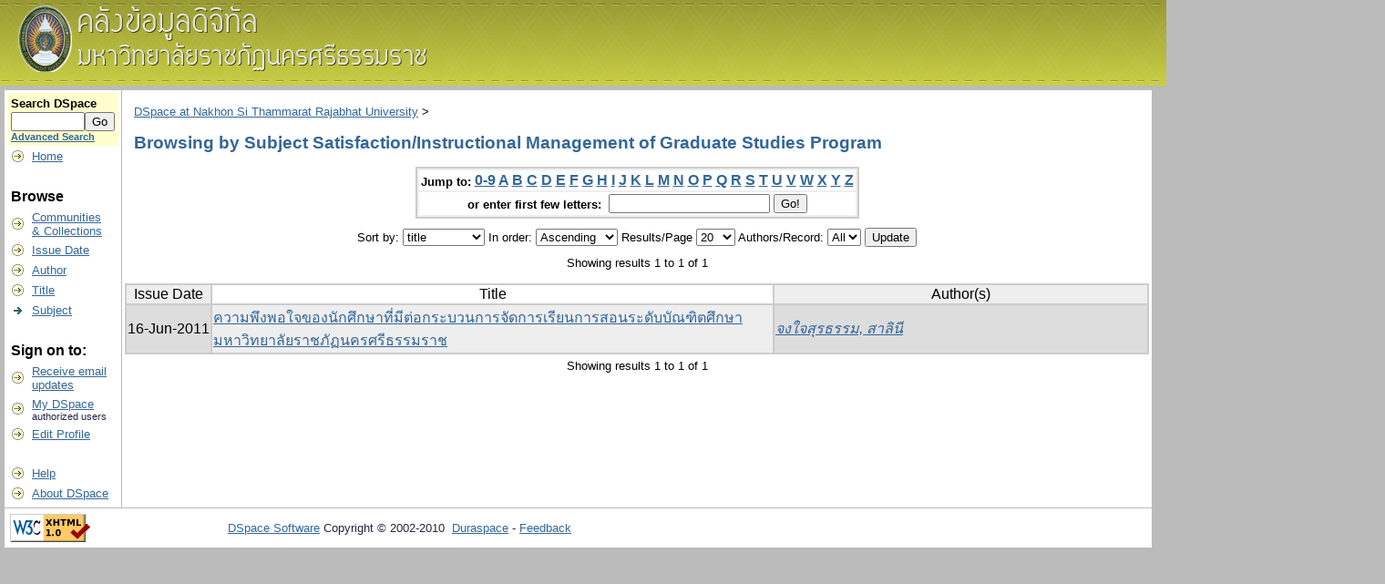

--- FILE ---
content_type: text/html;charset=UTF-8
request_url: http://dspace.nstru.ac.th:8080/dspace/browse?type=subject&order=ASC&rpp=20&value=Satisfaction%2FInstructional+Management+of+Graduate+Studies+Program
body_size: 18785
content:


















<!DOCTYPE html PUBLIC "-//W3C//DTD XHTML 1.0 Transitional//EN" "http://www.w3.org/TR/xhtml1/DTD/xhtml1-transitional.dtd">
<html>
    <head>
        <title>DSpace at Nakhon Si Thammarat Rajabhat University: Browsing DSpace</title>
        <meta http-equiv="Content-Type" content="text/html; charset=UTF-8" />
        <meta name="Generator" content="DSpace 1.7.1" />
        <link rel="stylesheet" href="/dspace/styles.css" type="text/css" />
        <link rel="stylesheet" href="/dspace/print.css" media="print" type="text/css" />
        <link rel="shortcut icon" href="/dspace/favicon.ico" type="image/x-icon"/>

        <link rel="search" type="application/opensearchdescription+xml" href="/dspace/open-search/description.xml" title="DSpace"/>

        
    <script type="text/javascript" src="/dspace/utils.js"></script>
    <script type="text/javascript" src="/dspace/static/js/scriptaculous/prototype.js"> </script>
    <script type="text/javascript" src="/dspace/static/js/scriptaculous/effects.js"> </script>
    <script type="text/javascript" src="/dspace/static/js/scriptaculous/builder.js"> </script>
    <script type="text/javascript" src="/dspace/static/js/scriptaculous/controls.js"> </script>
    <script type="text/javascript" src="/dspace/static/js/choice-support.js"> </script>
    </head>

    
    
    <body>

        
        
        <table class="pageBanner" width="100%" border="0" cellpadding="0" cellspacing="0">

            
            <tr>
                <td>
                    <a href="/dspace/"><img src="/dspace/image/dspace-blue.gif" alt="DSpace" width="1500" height="79" border="0"/></a></td>
                    <td class="tagLine" width="99%"> 
                   
                </td>
                <td nowrap="nowrap" valign="middle">
                </td>
            </tr>
            <tr class="stripe"> 
                <td colspan="3">&nbsp;</td>
            </tr>
        </table>

        





        

        
        <table class="centralPane" width="99%" border="0" cellpadding="3" cellspacing="1">

            
            <tr valign="top">

            

            <td class="navigationBar">
                






















<form method="get" action="/dspace/simple-search">


  <table width="100%" class="searchBox">
    <tr>
      <td>
        <table width="100%" border="0" cellspacing="0" >
          <tr>
            <td class="searchBoxLabel"><label for="tequery">Search&nbsp;DSpace</label></td>
          </tr>
          <tr>
            <td class="searchBoxLabelSmall" valign="middle" nowrap="nowrap">
              
              <input type="text" name="query" id="tequery" size="8"/><input type="submit" name="submit" value="Go" />
              <br/><a href="/dspace/advanced-search">Advanced Search</a>

            </td>
          </tr>
        </table>
      </td>
    </tr>
  </table>
</form>


<table width="100%" border="0" cellspacing="2" cellpadding="2">
  <tr class="navigationBarItem">
    <td>
      <img alt="" src="/dspace/image/arrow.gif" width="16" height="16"/>
    </td>

    <td nowrap="nowrap" class="navigationBarItem">
      <a href="/dspace/">Home</a>
    </td>
  </tr>

  <tr>
    <td colspan="2">&nbsp;</td>
  </tr>

  <tr>
    <td nowrap="nowrap" colspan="2" class="navigationBarSublabel">Browse</td>
  </tr>

  <tr class="navigationBarItem">
    <td>
      <img alt="" src="/dspace/image/arrow.gif" width="16" height="16"/>
    </td>
    <td nowrap="nowrap" class="navigationBarItem">
      <a href="/dspace/community-list">Communities<br/>&amp;&nbsp;Collections</a>
    </td>
  </tr>





		<tr class="navigationBarItem">
    		<td>
      			<img alt="" src="/dspace/image/arrow.gif" width="16" height="16"/>
    		</td>
    		<td nowrap="nowrap" class="navigationBarItem">
      			<a href="/dspace/browse?type=dateissued">Issue Date</a>
    		</td>
  		</tr>
	
		<tr class="navigationBarItem">
    		<td>
      			<img alt="" src="/dspace/image/arrow.gif" width="16" height="16"/>
    		</td>
    		<td nowrap="nowrap" class="navigationBarItem">
      			<a href="/dspace/browse?type=author">Author</a>
    		</td>
  		</tr>
	
		<tr class="navigationBarItem">
    		<td>
      			<img alt="" src="/dspace/image/arrow.gif" width="16" height="16"/>
    		</td>
    		<td nowrap="nowrap" class="navigationBarItem">
      			<a href="/dspace/browse?type=title">Title</a>
    		</td>
  		</tr>
	
		<tr class="navigationBarItem">
    		<td>
      			<img alt="" src="/dspace/image/arrow-highlight.gif" width="16" height="16"/>
    		</td>
    		<td nowrap="nowrap" class="navigationBarItem">
      			<a href="/dspace/browse?type=subject">Subject</a>
    		</td>
  		</tr>
	



  <tr>
    <td colspan="2">&nbsp;</td>
  </tr>

  <tr>
    <td nowrap="nowrap" colspan="2" class="navigationBarSublabel">Sign on to:</td>
  </tr>

  <tr class="navigationBarItem">
    <td>
      <img alt="" src="/dspace/image/arrow.gif" width="16" height="16"/>
    </td>
    <td nowrap="nowrap" class="navigationBarItem">
      <a href="/dspace/subscribe">Receive email<br/>updates</a>
    </td>
  </tr>

  <tr class="navigationBarItem">
    <td>
      <img alt="" src="/dspace/image/arrow.gif" width="16" height="16"/>
    </td>
    <td nowrap="nowrap" class="navigationBarItem">
      <a href="/dspace/mydspace">My DSpace</a><br/>
      <small>authorized users</small>
    </td>
  </tr>

  <tr class="navigationBarItem">
    <td>
      <img alt="" src="/dspace/image/arrow.gif" width="16" height="16"/>
    </td>
    <td nowrap="nowrap" class="navigationBarItem">
      <a href="/dspace/profile">Edit Profile</a>
    </td>
  </tr>



  <tr>
    <td colspan="2">&nbsp;</td>
  </tr>

  <tr class="navigationBarItem">
    <td>
      <img alt="" src="/dspace/image/arrow.gif" width="16" height="16"/>
    </td>
    <td nowrap="nowrap" class="navigationBarItem">
            <script type="text/javascript">
<!-- Javascript starts here
document.write('<a href="#" onClick="var popupwin = window.open(\'/dspace/help/index.html\',\'dspacepopup\',\'height=600,width=550,resizable,scrollbars\');popupwin.focus();return false;">Help<\/a>');
// -->
</script><noscript><a href="/dspace/help/index.html" target="dspacepopup">Help</a></noscript>
    </td>
  </tr>

  <tr class="navigationBarItem">
    <td>
      <img alt="" src="/dspace/image/arrow.gif" width="16" height="16"/>
    </td>
    <td nowrap="nowrap" class="navigationBarItem">
      <a href="http://www.dspace.org/">About DSpace</a>
    </td>
  </tr>
</table>

            </td>

            

            
            
            
            <td class="pageContents" width="100%">

                

                



  


<p class="locationBar">

<a href="/dspace/">DSpace at Nakhon Si Thammarat Rajabhat University</a>&nbsp;&gt;

</p>




























	
	<h2>
		Browsing  by Subject Satisfaction/Instructional Management of Graduate Studies Program
	</h2>

	
	
	<div align="center" id="browse_navigation">
	<form method="get" action="/dspace/browse">
			<input type="hidden" name="type" value="subject"/>
			<input type="hidden" name="sort_by" value="1"/>
			<input type="hidden" name="order" value="ASC"/>
			<input type="hidden" name="rpp" value="20"/>
			<input type="hidden" name="etal" value="-1" />
<input type="hidden" name="value" value="Satisfaction/Instructional Management of Graduate Studies Program"/>
	
	
	
	<table align="center" border="0" bgcolor="#CCCCCC" cellpadding="0" summary="Browse the respository">
		<tr>
	    	<td>
	        	<table border="0" bgcolor="#EEEEEE" cellpadding="2">
	            	<tr>
	                	<td class="browseBar">
	    					<span class="browseBarLabel">Jump to:</span>
	                        <a href="/dspace/browse?type=subject&amp;sort_by=1&amp;order=ASC&amp;rpp=20&amp;etal=-1&amp;value=Satisfaction%2FInstructional+Management+of+Graduate+Studies+Program&amp;starts_with=0">0-9</a>

	                        <a href="/dspace/browse?type=subject&amp;sort_by=1&amp;order=ASC&amp;rpp=20&amp;etal=-1&amp;value=Satisfaction%2FInstructional+Management+of+Graduate+Studies+Program&amp;starts_with=A">A</a>

	                        <a href="/dspace/browse?type=subject&amp;sort_by=1&amp;order=ASC&amp;rpp=20&amp;etal=-1&amp;value=Satisfaction%2FInstructional+Management+of+Graduate+Studies+Program&amp;starts_with=B">B</a>

	                        <a href="/dspace/browse?type=subject&amp;sort_by=1&amp;order=ASC&amp;rpp=20&amp;etal=-1&amp;value=Satisfaction%2FInstructional+Management+of+Graduate+Studies+Program&amp;starts_with=C">C</a>

	                        <a href="/dspace/browse?type=subject&amp;sort_by=1&amp;order=ASC&amp;rpp=20&amp;etal=-1&amp;value=Satisfaction%2FInstructional+Management+of+Graduate+Studies+Program&amp;starts_with=D">D</a>

	                        <a href="/dspace/browse?type=subject&amp;sort_by=1&amp;order=ASC&amp;rpp=20&amp;etal=-1&amp;value=Satisfaction%2FInstructional+Management+of+Graduate+Studies+Program&amp;starts_with=E">E</a>

	                        <a href="/dspace/browse?type=subject&amp;sort_by=1&amp;order=ASC&amp;rpp=20&amp;etal=-1&amp;value=Satisfaction%2FInstructional+Management+of+Graduate+Studies+Program&amp;starts_with=F">F</a>

	                        <a href="/dspace/browse?type=subject&amp;sort_by=1&amp;order=ASC&amp;rpp=20&amp;etal=-1&amp;value=Satisfaction%2FInstructional+Management+of+Graduate+Studies+Program&amp;starts_with=G">G</a>

	                        <a href="/dspace/browse?type=subject&amp;sort_by=1&amp;order=ASC&amp;rpp=20&amp;etal=-1&amp;value=Satisfaction%2FInstructional+Management+of+Graduate+Studies+Program&amp;starts_with=H">H</a>

	                        <a href="/dspace/browse?type=subject&amp;sort_by=1&amp;order=ASC&amp;rpp=20&amp;etal=-1&amp;value=Satisfaction%2FInstructional+Management+of+Graduate+Studies+Program&amp;starts_with=I">I</a>

	                        <a href="/dspace/browse?type=subject&amp;sort_by=1&amp;order=ASC&amp;rpp=20&amp;etal=-1&amp;value=Satisfaction%2FInstructional+Management+of+Graduate+Studies+Program&amp;starts_with=J">J</a>

	                        <a href="/dspace/browse?type=subject&amp;sort_by=1&amp;order=ASC&amp;rpp=20&amp;etal=-1&amp;value=Satisfaction%2FInstructional+Management+of+Graduate+Studies+Program&amp;starts_with=K">K</a>

	                        <a href="/dspace/browse?type=subject&amp;sort_by=1&amp;order=ASC&amp;rpp=20&amp;etal=-1&amp;value=Satisfaction%2FInstructional+Management+of+Graduate+Studies+Program&amp;starts_with=L">L</a>

	                        <a href="/dspace/browse?type=subject&amp;sort_by=1&amp;order=ASC&amp;rpp=20&amp;etal=-1&amp;value=Satisfaction%2FInstructional+Management+of+Graduate+Studies+Program&amp;starts_with=M">M</a>

	                        <a href="/dspace/browse?type=subject&amp;sort_by=1&amp;order=ASC&amp;rpp=20&amp;etal=-1&amp;value=Satisfaction%2FInstructional+Management+of+Graduate+Studies+Program&amp;starts_with=N">N</a>

	                        <a href="/dspace/browse?type=subject&amp;sort_by=1&amp;order=ASC&amp;rpp=20&amp;etal=-1&amp;value=Satisfaction%2FInstructional+Management+of+Graduate+Studies+Program&amp;starts_with=O">O</a>

	                        <a href="/dspace/browse?type=subject&amp;sort_by=1&amp;order=ASC&amp;rpp=20&amp;etal=-1&amp;value=Satisfaction%2FInstructional+Management+of+Graduate+Studies+Program&amp;starts_with=P">P</a>

	                        <a href="/dspace/browse?type=subject&amp;sort_by=1&amp;order=ASC&amp;rpp=20&amp;etal=-1&amp;value=Satisfaction%2FInstructional+Management+of+Graduate+Studies+Program&amp;starts_with=Q">Q</a>

	                        <a href="/dspace/browse?type=subject&amp;sort_by=1&amp;order=ASC&amp;rpp=20&amp;etal=-1&amp;value=Satisfaction%2FInstructional+Management+of+Graduate+Studies+Program&amp;starts_with=R">R</a>

	                        <a href="/dspace/browse?type=subject&amp;sort_by=1&amp;order=ASC&amp;rpp=20&amp;etal=-1&amp;value=Satisfaction%2FInstructional+Management+of+Graduate+Studies+Program&amp;starts_with=S">S</a>

	                        <a href="/dspace/browse?type=subject&amp;sort_by=1&amp;order=ASC&amp;rpp=20&amp;etal=-1&amp;value=Satisfaction%2FInstructional+Management+of+Graduate+Studies+Program&amp;starts_with=T">T</a>

	                        <a href="/dspace/browse?type=subject&amp;sort_by=1&amp;order=ASC&amp;rpp=20&amp;etal=-1&amp;value=Satisfaction%2FInstructional+Management+of+Graduate+Studies+Program&amp;starts_with=U">U</a>

	                        <a href="/dspace/browse?type=subject&amp;sort_by=1&amp;order=ASC&amp;rpp=20&amp;etal=-1&amp;value=Satisfaction%2FInstructional+Management+of+Graduate+Studies+Program&amp;starts_with=V">V</a>

	                        <a href="/dspace/browse?type=subject&amp;sort_by=1&amp;order=ASC&amp;rpp=20&amp;etal=-1&amp;value=Satisfaction%2FInstructional+Management+of+Graduate+Studies+Program&amp;starts_with=W">W</a>

	                        <a href="/dspace/browse?type=subject&amp;sort_by=1&amp;order=ASC&amp;rpp=20&amp;etal=-1&amp;value=Satisfaction%2FInstructional+Management+of+Graduate+Studies+Program&amp;starts_with=X">X</a>

	                        <a href="/dspace/browse?type=subject&amp;sort_by=1&amp;order=ASC&amp;rpp=20&amp;etal=-1&amp;value=Satisfaction%2FInstructional+Management+of+Graduate+Studies+Program&amp;starts_with=Y">Y</a>

	                        <a href="/dspace/browse?type=subject&amp;sort_by=1&amp;order=ASC&amp;rpp=20&amp;etal=-1&amp;value=Satisfaction%2FInstructional+Management+of+Graduate+Studies+Program&amp;starts_with=Z">Z</a>

	                    </td>
	                </tr>
	                <tr>
	                	<td class="browseBar" align="center">
	    					<span class="browseBarLabel">or enter first few letters:&nbsp;</span>
	    					<input type="text" name="starts_with"/>&nbsp;<input type="submit" value="Go!" />
	                    </td>
	                </tr>
	            </table>
	        </td>
	    </tr>
	</table>

	</form>
	</div>
	

	
	<div align="center" id="browse_controls">
	<form method="get" action="/dspace/browse">
		<input type="hidden" name="type" value="subject"/>
<input type="hidden" name="value" value="Satisfaction/Instructional Management of Graduate Studies Program"/>





		Sort by:
		<select name="sort_by">
 <option value="3" >submit date</option> <option value="2" >issue date</option> <option value="1" selected="selected">title</option>
		</select>

		
		In order:
		<select name="order">
			<option value="ASC" selected="selected">Ascending</option>
			<option value="DESC" >Descending</option>
		</select>
		
		Results/Page
		<select name="rpp">
	
			<option value="5" >5</option>
	
			<option value="10" >10</option>
	
			<option value="15" >15</option>
	
			<option value="20" selected="selected">20</option>
	
			<option value="25" >25</option>
	
			<option value="30" >30</option>
	
			<option value="35" >35</option>
	
			<option value="40" >40</option>
	
			<option value="45" >45</option>
	
			<option value="50" >50</option>
	
			<option value="55" >55</option>
	
			<option value="60" >60</option>
	
			<option value="65" >65</option>
	
			<option value="70" >70</option>
	
			<option value="75" >75</option>
	
			<option value="80" >80</option>
	
			<option value="85" >85</option>
	
			<option value="90" >90</option>
	
			<option value="95" >95</option>
	
			<option value="100" >100</option>

		</select>
		
		Authors/Record:
		<select name="etal">

			<option value="0" selected="selected">All</option>
<option value="1" >1</option>	
			<option value="5" >5</option>
	
			<option value="10" >10</option>
	
			<option value="15" >15</option>
	
			<option value="20" >20</option>
	
			<option value="25" >25</option>
	
			<option value="30" >30</option>
	
			<option value="35" >35</option>
	
			<option value="40" >40</option>
	
			<option value="45" >45</option>
	
			<option value="50" >50</option>

		</select>
		
		<input type="submit" name="submit_browse" value="Update"/>



	</form>
	</div>

	
	<div align="center" class="browse_range">
		Showing results 1 to 1 of 1
	</div>

	
	<div align="center">



	</div>
	
    
    
	<table align="center" class="miscTable" summary="This table browses all dspace content">
<colgroup><col width="130" /><col width="60%" /><col width="40%" /></colgroup>
<tr>
<th id="t1" class="oddRowEvenCol">Issue Date</th><th id="t2" class="oddRowOddCol">Title</th><th id="t3" class="oddRowEvenCol">Author(s)</th></tr><tr><td headers="t1" class="evenRowEvenCol" nowrap="nowrap" align="right">16-Jun-2011</td><td headers="t2" class="evenRowOddCol" ><a href="/dspace/handle/123456789/788">ความพึงพอใจของนักศึกษาที่มีต่อกระบวนการจัดการเรียนการสอนระดับบัณฑิตศึกษา มหาวิทยาลัยราชภัฏนครศรีธรรมราช</a></td><td headers="t3" class="evenRowEvenCol" ><em><a href="/dspace/browse?type=author&amp;value=%E0%B8%88%E0%B8%87%E0%B9%83%E0%B8%88%E0%B8%AA%E0%B8%B8%E0%B8%A3%E0%B8%98%E0%B8%A3%E0%B8%A3%E0%B8%A1%2C+%E0%B8%AA%E0%B8%B2%E0%B8%A5%E0%B8%B4%E0%B8%99%E0%B8%B5">จงใจสุรธรรม, สาลินี</a></em></td></tr>
</table>

    
	
	<div align="center" class="browse_range">
		Showing results 1 to 1 of 1
	</div>

	
	<div align="center">



	</div>

	
	












                    
                    <p>&nbsp;</p>
                </td>

            

            </tr>

            
             <tr class="pageFooterBar">
                <td colspan="2" class="pageFootnote">
                    <table class="pageFooterBar" width="100%">
                        <tr>
                            <td>
                                <a href="http://validator.w3.org/check?uri=referer"><img
                                    src="/dspace/image/valid-xhtml10.png"
                                    alt="Valid XHTML 1.0!" height="31" width="88" /></a>
                            </td>
                            <td class="pageFootnote">
                                <a target="_blank" href="http://www.dspace.org/">DSpace Software</a> Copyright&nbsp;&copy;&nbsp;2002-2010&nbsp; <a target="_blank" href="http://www.duraspace.org/">Duraspace</a>&nbsp;-
                                <a target="_blank" href="/dspace/feedback">Feedback</a>
                                <a href="/dspace/htmlmap"></a>
                            </td>
                            <td nowrap="nowrap" valign="middle"> 
                            </td>
                        </tr>
                    </table>
                </td>
            </tr>
        </table>
    </body>
</html>





























